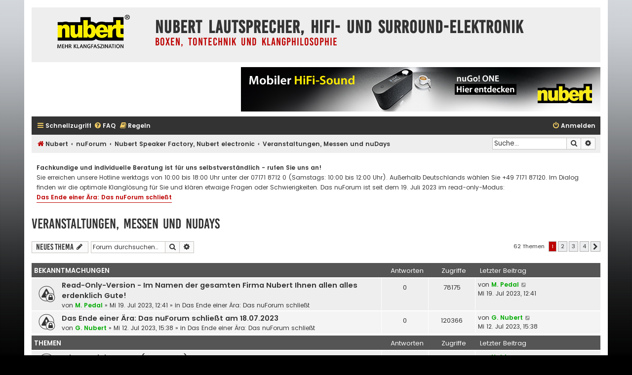

--- FILE ---
content_type: text/html; charset=UTF-8
request_url: https://www.nubert-forum.de/nuforum/viewforum.php?f=35&sid=1be22d267dde5faab2275af24adab285
body_size: 10710
content:
<!DOCTYPE html>
<html dir="ltr" lang="de">
<head>
<meta charset="utf-8" />
<meta http-equiv="X-UA-Compatible" content="IE=edge">
<meta name="viewport" content="width=device-width, initial-scale=1" />

<title>Veranstaltungen, Messen und nuDays - Nubert Lautsprecher, HiFi- und Surround-Elektronik</title>

								
	<link rel="canonical" href="https://www.nubert-forum.de/nuforum/viewforum.php?f=35">

<!--
	phpBB style name: Flat Style
	Based on style:   prosilver (this is the default phpBB3 style)
	Original author:  Tom Beddard ( http://www.subBlue.com/ )
	Modified by:      Ian Bradley ( http://phpbbstyles.oo.gd/ )
-->

<!-- START SOME PRELOADING/PRECONNECTING FOR PERFORMANCE -->
<link rel="preconnect" href="//piwik.nubert-forum.de">
<link rel="preload" href="//www.nubert-forum.de/nuforum/styles/flat-style/theme/normalize.css?v=1.1.1" as="style">
<link rel="preload" href="//www.nubert-forum.de/nuforum/styles/flat-style/theme/base.css?v=1.1.1" as="style">
<link rel="preload" href="//www.nubert-forum.de/nuforum/styles/flat-style/theme/utilities.css?v=1.1.1" as="style">
<!-- END SOME PRELOADING/PRECONNECTING FOR PERFORMANCE -->

<link href="./assets/css/font-awesome.min.css?assets_version=320" rel="stylesheet">
<link href="./styles/flat-style-gold/theme/stylesheet.css?assets_version=320" rel="stylesheet">
<link href="./styles/flat-style-gold/theme/de/stylesheet.css?assets_version=320" rel="stylesheet">




<!--[if lte IE 9]>
	<link href="./styles/flat-style-gold/theme/tweaks.css?assets_version=320" rel="stylesheet">
<![endif]-->

<style type="text/css">
    .mention {
        color: #BD0000;
    }
</style>
<link href="./ext/alfredoramos/simplespoiler/styles/all/theme/css/common.min.css?assets_version=320" rel="stylesheet" media="screen">
<link href="./ext/alfredoramos/simplespoiler/styles/prosilver/theme/css/style.min.css?assets_version=320" rel="stylesheet" media="screen">
<link href="./ext/alfredoramos/simplespoiler/styles/prosilver/theme/css/colors.min.css?assets_version=320" rel="stylesheet" media="screen">
<link href="./ext/crizzo/aboutus/styles/prosilver/theme/aboutus.css?assets_version=320" rel="stylesheet" media="screen">
<link href="./ext/paul999/mention/styles/all/theme/mention.css?assets_version=320" rel="stylesheet" media="screen">
<link href="./ext/phpbbgallery/core/styles/prosilver/theme/gallery.css?assets_version=320" rel="stylesheet" media="screen">
<link href="./ext/phpbbgallery/core/styles/all/theme/default.css?assets_version=320" rel="stylesheet" media="screen">
<link href="./ext/phpbb/ads/styles/all/theme/phpbbads.css?assets_version=320" rel="stylesheet" media="screen">
<link href="./ext/phpbb/boardannouncements/styles/all/theme/boardannouncements.css?assets_version=320" rel="stylesheet" media="screen">
<link href="./ext/vse/lightbox/styles/all/template/lightbox/css/lightbox.min.css?assets_version=320" rel="stylesheet" media="screen">




<!-- Matomo -->
<script type="text/javascript">
  var _paq = window._paq = window._paq || [];
  /* tracker methods like "setCustomDimension" should be called before "trackPageView" */
  _paq.push(["disableCookies"]);
  _paq.push(['trackPageView']);
  _paq.push(['enableLinkTracking']);
  (function() {
    var u="https://piwik.nubert-forum.de/";
    _paq.push(['setTrackerUrl', u+'matomo.php']);
    _paq.push(['setSiteId', '1']);
    var d=document, g=d.createElement('script'), s=d.getElementsByTagName('script')[0];
    g.type='text/javascript'; g.async=true; g.src=u+'matomo.js'; s.parentNode.insertBefore(g,s);
  })();
</script>
<noscript><p><img src="https://piwik.nubert-forum.de/matomo.php?idsite=1&amp;rec=1" style="border:0;" alt="" /></p></noscript>
<!-- End Matomo Code -->

</head>
<body id="phpbb" class="nojs notouch section-viewforum ltr ">


<div id="wrap" class="wrap">
	<a id="top" class="top-anchor" accesskey="t"></a>
	<div id="page-header">
		<div class="headerbar" role="banner">
					<div class="inner">

			<div id="site-description">
				<a id="logo" class="logo" href="https://www.nubert.de" title="Nubert"><span class="site_logo"></span></a>
				<div  class="site-description">
					<h1>Nubert Lautsprecher, HiFi- und Surround-Elektronik</h1>
					<p>Boxen, Tontechnik und Klangphilosophie</p>
					<p class="skiplink"><a href="#start_here">Zum Inhalt</a></p>
				</div>
			</div>

			</div>
					</div>
			<div class="phpbb-ads-center" style="margin: 10px 0;" data-phpbb-ads-id="21">
		<a href="https://www.nubert.de/nugo-one/a040893"><img src="https://www.nubert-forum.de/nuforum/images/phpbb_ads/3cc3fefee3880ee9c63237933ad5d2ca.jpg" /></a>
	</div>
		<div class="navbar navbar-top" role="navigation">
	<div class="inner">

	<ul id="nav-main" class="nav-main linklist" role="menubar">

		<li id="quick-links" class="quick-links dropdown-container responsive-menu" data-skip-responsive="true">
			<a href="#" class="dropdown-trigger">
				<i class="icon fa-bars fa-fw" aria-hidden="true"></i><span>Schnellzugriff</span>
			</a>
			<div class="dropdown">
				<div class="pointer"><div class="pointer-inner"></div></div>
				<ul class="dropdown-contents" role="menu">
					
											<li class="separator"></li>
																									<li>
								<a href="./search.php?search_id=unanswered&amp;sid=a4973ebef42a978c591347383430db4a" role="menuitem">
									<i class="icon fa-file fa-fw" aria-hidden="true"></i><span>Unbeantwortete Themen</span>
								</a>
							</li>
							<li>
								<a href="./search.php?search_id=active_topics&amp;sid=a4973ebef42a978c591347383430db4a" role="menuitem">
									<i class="icon fa-file fa-fw" aria-hidden="true"></i><span>Aktive Themen</span>
								</a>
							</li>
							<li class="separator"></li>
							<li>
								<a href="./search.php?sid=a4973ebef42a978c591347383430db4a" role="menuitem">
									<i class="icon fa-search fa-fw" aria-hidden="true"></i><span>Suche</span>
								</a>
							</li>
					
										
										<li class="separator"></li>

									</ul>
			</div>
		</li>

				<li data-skip-responsive="true">
			<a href="/nuforum/app.php/help/faq?sid=a4973ebef42a978c591347383430db4a" rel="help" title="Häufig gestellte Fragen" role="menuitem">
				<i class="icon fa-question-circle fa-fw" aria-hidden="true"></i><span>FAQ</span>
			</a>
		</li>
			<li data-last-responsive="true">
		<a href="/nuforum/app.php/rules?sid=a4973ebef42a978c591347383430db4a" rel="help" title="Regeln des Boards anzeigen" role="menuitem">
			<i class="icon fa-book fa-fw" aria-hidden="true"></i><span>Regeln</span>
		</a>
	</li>
				
			<li class="rightside"  data-skip-responsive="true">
			<a href="./ucp.php?mode=login&amp;redirect=viewforum.php%3Ff%3D35&amp;sid=a4973ebef42a978c591347383430db4a" title="Anmelden" accesskey="x" role="menuitem">
				<i class="icon fa-power-off fa-fw" aria-hidden="true"></i><span>Anmelden</span>
			</a>
		</li>
						</ul>
    </div>
</div>

<div class="navbar" role="navigation">
	<div class="inner">
	<ul id="nav-breadcrumbs" class="nav-breadcrumbs linklist navlinks" role="menubar">
						

			
		<li class="breadcrumbs" itemscope itemtype="https://schema.org/BreadcrumbList">

							<span class="crumb" itemtype="https://schema.org/ListItem" itemprop="itemListElement" itemscope><a itemprop="item" href="https://www.nubert.de" data-navbar-reference="home"><i class="icon fa-home fa-fw" aria-hidden="true"></i><span itemprop="name">Nubert</span></a><meta itemprop="position" content="1" /></span>
			
							<span class="crumb" itemtype="https://schema.org/ListItem" itemprop="itemListElement" itemscope><a itemprop="item" href="./index.php?sid=a4973ebef42a978c591347383430db4a" accesskey="h" data-navbar-reference="index"><span itemprop="name">nuForum</span></a><meta itemprop="position" content="2" /></span>

											
								<span class="crumb" itemtype="https://schema.org/ListItem" itemprop="itemListElement" itemscope data-forum-id="21"><a itemprop="item" href="./viewforum.php?f=21&amp;sid=a4973ebef42a978c591347383430db4a"><span itemprop="name">Nubert Speaker Factory, Nubert electronic</span></a><meta itemprop="position" content="3" /></span>
															
								<span class="crumb" itemtype="https://schema.org/ListItem" itemprop="itemListElement" itemscope data-forum-id="35"><a itemprop="item" href="./viewforum.php?f=35&amp;sid=a4973ebef42a978c591347383430db4a"><span itemprop="name">Veranstaltungen, Messen und nuDays</span></a><meta itemprop="position" content="4" /></span>
							
					</li>
		
				
					<li id="search-box" class="rightside search-box responsive-hide" role="search">
				<form action="./search.php?sid=a4973ebef42a978c591347383430db4a" method="get" id="search">
				<fieldset>
					<input name="keywords" id="keywords" type="search" maxlength="128" title="Suche nach Wörtern" class="inputbox search tiny" size="20" value="" placeholder="Suche…" />
					<button class="button button-search" type="submit" title="Suche">
						<i class="icon fa-search fa-fw" aria-hidden="true"></i><span class="sr-only">Suche</span>
					</button>
					<a href="./search.php?sid=a4973ebef42a978c591347383430db4a" class="button button-search-end" title="Erweiterte Suche">
						<i class="icon fa-cog fa-fw" aria-hidden="true"></i><span class="sr-only">Erweiterte Suche</span>
					</a>
					<input type="hidden" name="sid" value="a4973ebef42a978c591347383430db4a" />

				</fieldset>
				</form>
			</li>

			<li class="rightside responsive-search">
				<a href="./search.php?sid=a4973ebef42a978c591347383430db4a" title="Zeigt die erweiterten Suchoptionen an" role="menuitem">
					<i class="icon fa-search fa-fw" aria-hidden="true"></i><span class="sr-only">Suche</span>
				</a>
			</li>
							</ul>

	</div>
</div>
	</div>

	
	<a id="start_here" class="anchor"></a>
	<div id="page-body" class="page-body" role="main">
		
			<script>
		var u_phpbb_ads_click = '\/nuforum\/app.php\/adsclick\/0';
	</script>
				<div id="phpbb_announcement_1" class="phpbb_announcement" style="background-color:#ffffff">
				<div><strong class="text-strong">Fachkundige und individuelle Beratung ist für uns selbstverständlich - rufen Sie uns an!</strong><br>
Sie erreichen unsere Hotline werktags von 10:00 bis 18:00 Uhr unter der 07171 8712 0 (Samstags: 10:00 bis 12:00 Uhr). Außerhalb Deutschlands wählen Sie +49 7171 87120. Im Dialog finden wir die optimale Klanglösung für Sie und klären etwaige Fragen oder Schwierigkeiten. Das nuForum ist seit dem 19. Juli 2023 im read-only-Modus: <strong class="text-strong"><a href="https://www.nubert-forum.de/nuforum/viewforum.php?f=59" class="postlink">Das Ende einer Ära: Das nuForum schließt</a></strong></div>
	</div>
<h2 class="forum-title"><a href="./viewforum.php?f=35&amp;sid=a4973ebef42a978c591347383430db4a">Veranstaltungen, Messen und nuDays</a></h2>
<div>
	<!-- NOTE: remove the style="display: none" when you want to have the forum description on the forum body -->
	<div style="display: none !important;">Wichtige Termine rund um die Firma Nubert und ihre Kunden<br /></div>	</div>



	<div class="action-bar bar-top">

				
		<a href="./posting.php?mode=post&amp;f=35&amp;sid=a4973ebef42a978c591347383430db4a" class="button" title="Neues Thema erstellen">
							<span>Neues Thema</span> <i class="icon fa-pencil fa-fw" aria-hidden="true"></i>
					</a>
				
			<div class="search-box" role="search">
			<form method="get" id="forum-search" action="./search.php?sid=a4973ebef42a978c591347383430db4a">
			<fieldset>
				<input class="inputbox search tiny" type="search" name="keywords" id="search_keywords" size="20" placeholder="Forum durchsuchen…" />
				<button class="button button-search" type="submit" title="Suche">
					<i class="icon fa-search fa-fw" aria-hidden="true"></i><span class="sr-only">Suche</span>
				</button>
				<a href="./search.php?fid%5B%5D=35&amp;sid=a4973ebef42a978c591347383430db4a" class="button button-search-end" title="Erweiterte Suche">
					<i class="icon fa-cog fa-fw" aria-hidden="true"></i><span class="sr-only">Erweiterte Suche</span>
				</a>
				<input type="hidden" name="fid[0]" value="35" />
<input type="hidden" name="sid" value="a4973ebef42a978c591347383430db4a" />

			</fieldset>
			</form>
		</div>
	
	<div class="pagination">
				62 Themen
					<ul>
		<li class="active"><span>1</span></li>
				<li><a class="button" href="./viewforum.php?f=35&amp;sid=a4973ebef42a978c591347383430db4a&amp;start=20" role="button">2</a></li>
				<li><a class="button" href="./viewforum.php?f=35&amp;sid=a4973ebef42a978c591347383430db4a&amp;start=40" role="button">3</a></li>
				<li><a class="button" href="./viewforum.php?f=35&amp;sid=a4973ebef42a978c591347383430db4a&amp;start=60" role="button">4</a></li>
				<li class="arrow next"><a class="button button-icon-only" href="./viewforum.php?f=35&amp;sid=a4973ebef42a978c591347383430db4a&amp;start=20" rel="next" role="button"><i class="icon fa-chevron-right fa-fw" aria-hidden="true"></i><span class="sr-only">Nächste</span></a></li>
	</ul>
			</div>

	</div>




	
			<div class="forumbg announcement">
		<div class="inner">
		<ul class="topiclist">
			<li class="header">
				<dl class="row-item">
					<dt><div class="list-inner">Bekanntmachungen</div></dt>
					<dd class="posts">Antworten</dd>
					<dd class="views">Zugriffe</dd>
					<dd class="lastpost"><span>Letzter Beitrag</span></dd>
				</dl>
			</li>
		</ul>
		<ul class="topiclist topics">
	
				<li class="row bg1 global-announce">
						<dl class="row-item global_read_locked">
				<dt title="Dieses Thema ist gesperrt. Du kannst keine Beiträge editieren oder weitere Antworten erstellen.">
										<div class="list-inner">
																		<a href="./viewtopic.php?t=48807&amp;sid=a4973ebef42a978c591347383430db4a" class="topictitle">Read-Only-Version - Im Namen der gesamten Firma Nubert Ihnen allen alles erdenklich Gute!</a>																								<br />
						
												<div class="responsive-show" style="display: none;">
							Letzter Beitrag von <a href="./memberlist.php?mode=viewprofile&amp;u=14181&amp;sid=a4973ebef42a978c591347383430db4a" style="color: #00AA00;" class="username-coloured">M. Pedal</a> &laquo; <a href="./viewtopic.php?p=1161533&amp;sid=a4973ebef42a978c591347383430db4a#p1161533" title="Gehe zum letzten Beitrag"><time datetime="2023-07-19T10:41:13+00:00">Mi 19. Jul 2023, 12:41</time></a>
							<br />Verfasst in <a href="./viewforum.php?f=59&amp;sid=a4973ebef42a978c591347383430db4a">Das Ende einer Ära: Das nuForum schließt</a>						</div>
												
						<div class="topic-poster responsive-hide left-box">
																												von <a href="./memberlist.php?mode=viewprofile&amp;u=14181&amp;sid=a4973ebef42a978c591347383430db4a" style="color: #00AA00;" class="username-coloured">M. Pedal</a> &raquo; <time datetime="2023-07-19T10:41:13+00:00">Mi 19. Jul 2023, 12:41</time>
														 &raquo; in <a href="./viewforum.php?f=59&amp;sid=a4973ebef42a978c591347383430db4a">Das Ende einer Ära: Das nuForum schließt</a>						</div>

						
						    					</div>
				</dt>
				<dd class="posts">0 <dfn>Antworten</dfn></dd>
				<dd class="views">78175 <dfn>Zugriffe</dfn></dd>
				<dd class="lastpost">
					<span><dfn>Letzter Beitrag </dfn>von <a href="./memberlist.php?mode=viewprofile&amp;u=14181&amp;sid=a4973ebef42a978c591347383430db4a" style="color: #00AA00;" class="username-coloured">M. Pedal</a>													<a href="./viewtopic.php?p=1161533&amp;sid=a4973ebef42a978c591347383430db4a#p1161533" title="Gehe zum letzten Beitrag">
								<i class="icon fa-external-link-square fa-fw icon-lightgray icon-md" aria-hidden="true"></i><span class="sr-only"></span>
							</a>
												<br /><time datetime="2023-07-19T10:41:13+00:00">Mi 19. Jul 2023, 12:41</time>
					</span>
				</dd>
			</dl>
					</li>
		
	

	
	
				<li class="row bg2 global-announce">
						<dl class="row-item global_read_locked">
				<dt title="Dieses Thema ist gesperrt. Du kannst keine Beiträge editieren oder weitere Antworten erstellen.">
										<div class="list-inner">
																		<a href="./viewtopic.php?t=48793&amp;sid=a4973ebef42a978c591347383430db4a" class="topictitle">Das Ende einer Ära: Das nuForum schließt am 18.07.2023</a>																								<br />
						
												<div class="responsive-show" style="display: none;">
							Letzter Beitrag von <a href="./memberlist.php?mode=viewprofile&amp;u=5&amp;sid=a4973ebef42a978c591347383430db4a" style="color: #00AA00;" class="username-coloured">G. Nubert</a> &laquo; <a href="./viewtopic.php?p=1160322&amp;sid=a4973ebef42a978c591347383430db4a#p1160322" title="Gehe zum letzten Beitrag"><time datetime="2023-07-12T13:38:17+00:00">Mi 12. Jul 2023, 15:38</time></a>
							<br />Verfasst in <a href="./viewforum.php?f=59&amp;sid=a4973ebef42a978c591347383430db4a">Das Ende einer Ära: Das nuForum schließt</a>						</div>
												
						<div class="topic-poster responsive-hide left-box">
																												von <a href="./memberlist.php?mode=viewprofile&amp;u=5&amp;sid=a4973ebef42a978c591347383430db4a" style="color: #00AA00;" class="username-coloured">G. Nubert</a> &raquo; <time datetime="2023-07-12T13:38:17+00:00">Mi 12. Jul 2023, 15:38</time>
														 &raquo; in <a href="./viewforum.php?f=59&amp;sid=a4973ebef42a978c591347383430db4a">Das Ende einer Ära: Das nuForum schließt</a>						</div>

						
						    					</div>
				</dt>
				<dd class="posts">0 <dfn>Antworten</dfn></dd>
				<dd class="views">120366 <dfn>Zugriffe</dfn></dd>
				<dd class="lastpost">
					<span><dfn>Letzter Beitrag </dfn>von <a href="./memberlist.php?mode=viewprofile&amp;u=5&amp;sid=a4973ebef42a978c591347383430db4a" style="color: #00AA00;" class="username-coloured">G. Nubert</a>													<a href="./viewtopic.php?p=1160322&amp;sid=a4973ebef42a978c591347383430db4a#p1160322" title="Gehe zum letzten Beitrag">
								<i class="icon fa-external-link-square fa-fw icon-lightgray icon-md" aria-hidden="true"></i><span class="sr-only"></span>
							</a>
												<br /><time datetime="2023-07-12T13:38:17+00:00">Mi 12. Jul 2023, 15:38</time>
					</span>
				</dd>
			</dl>
					</li>
		
	

			</ul>
		</div>
	</div>
	
			<div class="forumbg">
		<div class="inner">
		<ul class="topiclist">
			<li class="header">
				<dl class="row-item">
					<dt><div class="list-inner">Themen</div></dt>
					<dd class="posts">Antworten</dd>
					<dd class="views">Zugriffe</dd>
					<dd class="lastpost"><span>Letzter Beitrag</span></dd>
				</dl>
			</li>
		</ul>
		<ul class="topiclist topics">
	
				<li class="row bg1 sticky">
						<dl class="row-item sticky_read_locked">
				<dt title="Dieses Thema ist gesperrt. Du kannst keine Beiträge editieren oder weitere Antworten erstellen.">
										<div class="list-inner">
																		<a href="./viewtopic.php?t=42376&amp;sid=a4973ebef42a978c591347383430db4a" class="topictitle">Private Mini-nuDays (my nuDay)</a>																								<br />
						
												<div class="responsive-show" style="display: none;">
							Letzter Beitrag von <a href="./memberlist.php?mode=viewprofile&amp;u=5837&amp;sid=a4973ebef42a978c591347383430db4a" style="color: #00AA00;" class="username-coloured">Nubi</a> &laquo; <a href="./viewtopic.php?p=956646&amp;sid=a4973ebef42a978c591347383430db4a#p956646" title="Gehe zum letzten Beitrag"><time datetime="2017-09-11T13:31:00+00:00">Mo 11. Sep 2017, 15:31</time></a>
													</div>
												
						<div class="topic-poster responsive-hide left-box">
																												von <a href="./memberlist.php?mode=viewprofile&amp;u=5837&amp;sid=a4973ebef42a978c591347383430db4a" style="color: #00AA00;" class="username-coloured">Nubi</a> &raquo; <time datetime="2017-09-11T13:31:00+00:00">Mo 11. Sep 2017, 15:31</time>
																				</div>

						
						    					</div>
				</dt>
				<dd class="posts">0 <dfn>Antworten</dfn></dd>
				<dd class="views">12300 <dfn>Zugriffe</dfn></dd>
				<dd class="lastpost">
					<span><dfn>Letzter Beitrag </dfn>von <a href="./memberlist.php?mode=viewprofile&amp;u=5837&amp;sid=a4973ebef42a978c591347383430db4a" style="color: #00AA00;" class="username-coloured">Nubi</a>													<a href="./viewtopic.php?p=956646&amp;sid=a4973ebef42a978c591347383430db4a#p956646" title="Gehe zum letzten Beitrag">
								<i class="icon fa-external-link-square fa-fw icon-lightgray icon-md" aria-hidden="true"></i><span class="sr-only"></span>
							</a>
												<br /><time datetime="2017-09-11T13:31:00+00:00">Mo 11. Sep 2017, 15:31</time>
					</span>
				</dd>
			</dl>
					</li>
		
	

	
	
				<li class="row bg2">
						<dl class="row-item topic_read_hot">
				<dt title="Keine ungelesenen Beiträge">
										<div class="list-inner">
																		<a href="./viewtopic.php?t=48707&amp;sid=a4973ebef42a978c591347383430db4a" class="topictitle">my nuDay in Hessen</a>																								<br />
						
												<div class="responsive-show" style="display: none;">
							Letzter Beitrag von <a href="./memberlist.php?mode=viewprofile&amp;u=26379&amp;sid=a4973ebef42a978c591347383430db4a" class="username">engineer</a> &laquo; <a href="./viewtopic.php?p=1161017&amp;sid=a4973ebef42a978c591347383430db4a#p1161017" title="Gehe zum letzten Beitrag"><time datetime="2023-07-15T19:05:25+00:00">Sa 15. Jul 2023, 21:05</time></a>
													</div>
													<span class="responsive-show left-box" style="display: none;">Antworten: <strong>360</strong></span>
													
						<div class="topic-poster responsive-hide left-box">
														<i class="icon fa-paperclip fa-fw" aria-hidden="true"></i>														von <a href="./memberlist.php?mode=viewprofile&amp;u=11816&amp;sid=a4973ebef42a978c591347383430db4a" class="username">aaof</a> &raquo; <time datetime="2023-05-25T19:52:06+00:00">Do 25. Mai 2023, 21:52</time>
																				</div>

												<div class="pagination">
							<span><i class="icon fa-clone fa-fw" aria-hidden="true"></i></span>
							<ul>
															<li><a class="button" href="./viewtopic.php?t=48707&amp;sid=a4973ebef42a978c591347383430db4a">1</a></li>
																							<li class="ellipsis"><span>…</span></li>
																							<li><a class="button" href="./viewtopic.php?t=48707&amp;sid=a4973ebef42a978c591347383430db4a&amp;start=320">33</a></li>
																							<li><a class="button" href="./viewtopic.php?t=48707&amp;sid=a4973ebef42a978c591347383430db4a&amp;start=330">34</a></li>
																							<li><a class="button" href="./viewtopic.php?t=48707&amp;sid=a4973ebef42a978c591347383430db4a&amp;start=340">35</a></li>
																							<li><a class="button" href="./viewtopic.php?t=48707&amp;sid=a4973ebef42a978c591347383430db4a&amp;start=350">36</a></li>
																							<li><a class="button" href="./viewtopic.php?t=48707&amp;sid=a4973ebef42a978c591347383430db4a&amp;start=360">37</a></li>
																																													</ul>
						</div>
						
						    					</div>
				</dt>
				<dd class="posts">360 <dfn>Antworten</dfn></dd>
				<dd class="views">70196 <dfn>Zugriffe</dfn></dd>
				<dd class="lastpost">
					<span><dfn>Letzter Beitrag </dfn>von <a href="./memberlist.php?mode=viewprofile&amp;u=26379&amp;sid=a4973ebef42a978c591347383430db4a" class="username">engineer</a>													<a href="./viewtopic.php?p=1161017&amp;sid=a4973ebef42a978c591347383430db4a#p1161017" title="Gehe zum letzten Beitrag">
								<i class="icon fa-external-link-square fa-fw icon-lightgray icon-md" aria-hidden="true"></i><span class="sr-only"></span>
							</a>
												<br /><time datetime="2023-07-15T19:05:25+00:00">Sa 15. Jul 2023, 21:05</time>
					</span>
				</dd>
			</dl>
					</li>
		
	

	
	
				<li class="row bg1">
						<dl class="row-item topic_read">
				<dt title="Keine ungelesenen Beiträge">
										<div class="list-inner">
																		<a href="./viewtopic.php?t=48772&amp;sid=a4973ebef42a978c591347383430db4a" class="topictitle">Nubert goes Summer Breeze Open Air 2023&#129304;</a>																								<br />
						
												<div class="responsive-show" style="display: none;">
							Letzter Beitrag von <a href="./memberlist.php?mode=viewprofile&amp;u=15277&amp;sid=a4973ebef42a978c591347383430db4a" class="username">chrissi1305</a> &laquo; <a href="./viewtopic.php?p=1159514&amp;sid=a4973ebef42a978c591347383430db4a#p1159514" title="Gehe zum letzten Beitrag"><time datetime="2023-07-04T09:00:15+00:00">Di 4. Jul 2023, 11:00</time></a>
													</div>
													<span class="responsive-show left-box" style="display: none;">Antworten: <strong>17</strong></span>
													
						<div class="topic-poster responsive-hide left-box">
														<i class="icon fa-paperclip fa-fw" aria-hidden="true"></i>														von <a href="./memberlist.php?mode=viewprofile&amp;u=37228&amp;sid=a4973ebef42a978c591347383430db4a" style="color: #00AA00;" class="username-coloured">A. Schaeffer</a> &raquo; <time datetime="2023-07-03T07:30:50+00:00">Mo 3. Jul 2023, 09:30</time>
																				</div>

												<div class="pagination">
							<span><i class="icon fa-clone fa-fw" aria-hidden="true"></i></span>
							<ul>
															<li><a class="button" href="./viewtopic.php?t=48772&amp;sid=a4973ebef42a978c591347383430db4a">1</a></li>
																							<li><a class="button" href="./viewtopic.php?t=48772&amp;sid=a4973ebef42a978c591347383430db4a&amp;start=10">2</a></li>
																																													</ul>
						</div>
						
						    					</div>
				</dt>
				<dd class="posts">17 <dfn>Antworten</dfn></dd>
				<dd class="views">10088 <dfn>Zugriffe</dfn></dd>
				<dd class="lastpost">
					<span><dfn>Letzter Beitrag </dfn>von <a href="./memberlist.php?mode=viewprofile&amp;u=15277&amp;sid=a4973ebef42a978c591347383430db4a" class="username">chrissi1305</a>													<a href="./viewtopic.php?p=1159514&amp;sid=a4973ebef42a978c591347383430db4a#p1159514" title="Gehe zum letzten Beitrag">
								<i class="icon fa-external-link-square fa-fw icon-lightgray icon-md" aria-hidden="true"></i><span class="sr-only"></span>
							</a>
												<br /><time datetime="2023-07-04T09:00:15+00:00">Di 4. Jul 2023, 11:00</time>
					</span>
				</dd>
			</dl>
					</li>
		
	

	
	
				<li class="row bg2">
						<dl class="row-item topic_read_hot">
				<dt title="Keine ungelesenen Beiträge">
										<div class="list-inner">
																		<a href="./viewtopic.php?t=48421&amp;sid=a4973ebef42a978c591347383430db4a" class="topictitle">High End München 2023</a>																								<br />
						
												<div class="responsive-show" style="display: none;">
							Letzter Beitrag von <a href="./memberlist.php?mode=viewprofile&amp;u=37336&amp;sid=a4973ebef42a978c591347383430db4a" class="username">0rbit</a> &laquo; <a href="./viewtopic.php?p=1158594&amp;sid=a4973ebef42a978c591347383430db4a#p1158594" title="Gehe zum letzten Beitrag"><time datetime="2023-06-24T19:40:37+00:00">Sa 24. Jun 2023, 21:40</time></a>
													</div>
													<span class="responsive-show left-box" style="display: none;">Antworten: <strong>215</strong></span>
													
						<div class="topic-poster responsive-hide left-box">
														<i class="icon fa-paperclip fa-fw" aria-hidden="true"></i>														von <a href="./memberlist.php?mode=viewprofile&amp;u=37228&amp;sid=a4973ebef42a978c591347383430db4a" style="color: #00AA00;" class="username-coloured">A. Schaeffer</a> &raquo; <time datetime="2023-01-25T10:24:49+00:00">Mi 25. Jan 2023, 11:24</time>
																				</div>

												<div class="pagination">
							<span><i class="icon fa-clone fa-fw" aria-hidden="true"></i></span>
							<ul>
															<li><a class="button" href="./viewtopic.php?t=48421&amp;sid=a4973ebef42a978c591347383430db4a">1</a></li>
																							<li class="ellipsis"><span>…</span></li>
																							<li><a class="button" href="./viewtopic.php?t=48421&amp;sid=a4973ebef42a978c591347383430db4a&amp;start=170">18</a></li>
																							<li><a class="button" href="./viewtopic.php?t=48421&amp;sid=a4973ebef42a978c591347383430db4a&amp;start=180">19</a></li>
																							<li><a class="button" href="./viewtopic.php?t=48421&amp;sid=a4973ebef42a978c591347383430db4a&amp;start=190">20</a></li>
																							<li><a class="button" href="./viewtopic.php?t=48421&amp;sid=a4973ebef42a978c591347383430db4a&amp;start=200">21</a></li>
																							<li><a class="button" href="./viewtopic.php?t=48421&amp;sid=a4973ebef42a978c591347383430db4a&amp;start=210">22</a></li>
																																													</ul>
						</div>
						
						    					</div>
				</dt>
				<dd class="posts">215 <dfn>Antworten</dfn></dd>
				<dd class="views">49978 <dfn>Zugriffe</dfn></dd>
				<dd class="lastpost">
					<span><dfn>Letzter Beitrag </dfn>von <a href="./memberlist.php?mode=viewprofile&amp;u=37336&amp;sid=a4973ebef42a978c591347383430db4a" class="username">0rbit</a>													<a href="./viewtopic.php?p=1158594&amp;sid=a4973ebef42a978c591347383430db4a#p1158594" title="Gehe zum letzten Beitrag">
								<i class="icon fa-external-link-square fa-fw icon-lightgray icon-md" aria-hidden="true"></i><span class="sr-only"></span>
							</a>
												<br /><time datetime="2023-06-24T19:40:37+00:00">Sa 24. Jun 2023, 21:40</time>
					</span>
				</dd>
			</dl>
					</li>
		
	

	
	
				<li class="row bg1">
						<dl class="row-item topic_read">
				<dt title="Keine ungelesenen Beiträge">
										<div class="list-inner">
																		<a href="./viewtopic.php?t=48523&amp;sid=a4973ebef42a978c591347383430db4a" class="topictitle">IFA 2023 Nubert dabei?</a>																								<br />
						
												<div class="responsive-show" style="display: none;">
							Letzter Beitrag von <a href="./memberlist.php?mode=viewprofile&amp;u=14497&amp;sid=a4973ebef42a978c591347383430db4a" class="username">MiMatthies</a> &laquo; <a href="./viewtopic.php?p=1157264&amp;sid=a4973ebef42a978c591347383430db4a#p1157264" title="Gehe zum letzten Beitrag"><time datetime="2023-06-09T22:38:02+00:00">Sa 10. Jun 2023, 00:38</time></a>
													</div>
													<span class="responsive-show left-box" style="display: none;">Antworten: <strong>19</strong></span>
													
						<div class="topic-poster responsive-hide left-box">
																												von <a href="./memberlist.php?mode=viewprofile&amp;u=19356&amp;sid=a4973ebef42a978c591347383430db4a" class="username">Nu381</a> &raquo; <time datetime="2023-02-28T07:39:12+00:00">Di 28. Feb 2023, 08:39</time>
																				</div>

												<div class="pagination">
							<span><i class="icon fa-clone fa-fw" aria-hidden="true"></i></span>
							<ul>
															<li><a class="button" href="./viewtopic.php?t=48523&amp;sid=a4973ebef42a978c591347383430db4a">1</a></li>
																							<li><a class="button" href="./viewtopic.php?t=48523&amp;sid=a4973ebef42a978c591347383430db4a&amp;start=10">2</a></li>
																																													</ul>
						</div>
						
						    					</div>
				</dt>
				<dd class="posts">19 <dfn>Antworten</dfn></dd>
				<dd class="views">10757 <dfn>Zugriffe</dfn></dd>
				<dd class="lastpost">
					<span><dfn>Letzter Beitrag </dfn>von <a href="./memberlist.php?mode=viewprofile&amp;u=14497&amp;sid=a4973ebef42a978c591347383430db4a" class="username">MiMatthies</a>													<a href="./viewtopic.php?p=1157264&amp;sid=a4973ebef42a978c591347383430db4a#p1157264" title="Gehe zum letzten Beitrag">
								<i class="icon fa-external-link-square fa-fw icon-lightgray icon-md" aria-hidden="true"></i><span class="sr-only"></span>
							</a>
												<br /><time datetime="2023-06-09T22:38:02+00:00">Sa 10. Jun 2023, 00:38</time>
					</span>
				</dd>
			</dl>
					</li>
		
	

	
	
				<li class="row bg2">
						<dl class="row-item topic_read">
				<dt title="Keine ungelesenen Beiträge">
										<div class="list-inner">
																		<a href="./viewtopic.php?t=48697&amp;sid=a4973ebef42a978c591347383430db4a" class="topictitle">Finest Audio Show 2023 - Besucht uns in Wien</a>																								<br />
						
												<div class="responsive-show" style="display: none;">
							Letzter Beitrag von <a href="./memberlist.php?mode=viewprofile&amp;u=36892&amp;sid=a4973ebef42a978c591347383430db4a" class="username">mdajp</a> &laquo; <a href="./viewtopic.php?p=1157148&amp;sid=a4973ebef42a978c591347383430db4a#p1157148" title="Gehe zum letzten Beitrag"><time datetime="2023-06-08T12:36:50+00:00">Do 8. Jun 2023, 14:36</time></a>
													</div>
													<span class="responsive-show left-box" style="display: none;">Antworten: <strong>1</strong></span>
													
						<div class="topic-poster responsive-hide left-box">
																												von <a href="./memberlist.php?mode=viewprofile&amp;u=37228&amp;sid=a4973ebef42a978c591347383430db4a" style="color: #00AA00;" class="username-coloured">A. Schaeffer</a> &raquo; <time datetime="2023-05-22T09:53:10+00:00">Mo 22. Mai 2023, 11:53</time>
																				</div>

						
						    					</div>
				</dt>
				<dd class="posts">1 <dfn>Antworten</dfn></dd>
				<dd class="views">3893 <dfn>Zugriffe</dfn></dd>
				<dd class="lastpost">
					<span><dfn>Letzter Beitrag </dfn>von <a href="./memberlist.php?mode=viewprofile&amp;u=36892&amp;sid=a4973ebef42a978c591347383430db4a" class="username">mdajp</a>													<a href="./viewtopic.php?p=1157148&amp;sid=a4973ebef42a978c591347383430db4a#p1157148" title="Gehe zum letzten Beitrag">
								<i class="icon fa-external-link-square fa-fw icon-lightgray icon-md" aria-hidden="true"></i><span class="sr-only"></span>
							</a>
												<br /><time datetime="2023-06-08T12:36:50+00:00">Do 8. Jun 2023, 14:36</time>
					</span>
				</dd>
			</dl>
					</li>
		
	

	
	
				<li class="row bg1">
						<dl class="row-item topic_read">
				<dt title="Keine ungelesenen Beiträge">
										<div class="list-inner">
																		<a href="./viewtopic.php?t=48700&amp;sid=a4973ebef42a978c591347383430db4a" class="topictitle">Süddeutsche Hifi-Tage 2023 in Karlsruhe</a>																								<br />
						
												<div class="responsive-show" style="display: none;">
							Letzter Beitrag von <a href="./memberlist.php?mode=viewprofile&amp;u=37228&amp;sid=a4973ebef42a978c591347383430db4a" style="color: #00AA00;" class="username-coloured">A. Schaeffer</a> &laquo; <a href="./viewtopic.php?p=1155648&amp;sid=a4973ebef42a978c591347383430db4a#p1155648" title="Gehe zum letzten Beitrag"><time datetime="2023-05-22T14:24:00+00:00">Mo 22. Mai 2023, 16:24</time></a>
													</div>
													<span class="responsive-show left-box" style="display: none;">Antworten: <strong>1</strong></span>
													
						<div class="topic-poster responsive-hide left-box">
																												von <a href="./memberlist.php?mode=viewprofile&amp;u=21453&amp;sid=a4973ebef42a978c591347383430db4a" class="username">Kornel</a> &raquo; <time datetime="2023-05-22T13:29:53+00:00">Mo 22. Mai 2023, 15:29</time>
																				</div>

						
						    					</div>
				</dt>
				<dd class="posts">1 <dfn>Antworten</dfn></dd>
				<dd class="views">3860 <dfn>Zugriffe</dfn></dd>
				<dd class="lastpost">
					<span><dfn>Letzter Beitrag </dfn>von <a href="./memberlist.php?mode=viewprofile&amp;u=37228&amp;sid=a4973ebef42a978c591347383430db4a" style="color: #00AA00;" class="username-coloured">A. Schaeffer</a>													<a href="./viewtopic.php?p=1155648&amp;sid=a4973ebef42a978c591347383430db4a#p1155648" title="Gehe zum letzten Beitrag">
								<i class="icon fa-external-link-square fa-fw icon-lightgray icon-md" aria-hidden="true"></i><span class="sr-only"></span>
							</a>
												<br /><time datetime="2023-05-22T14:24:00+00:00">Mo 22. Mai 2023, 16:24</time>
					</span>
				</dd>
			</dl>
					</li>
		
	

	
	
				<li class="row bg2">
						<dl class="row-item topic_read_hot">
				<dt title="Keine ungelesenen Beiträge">
										<div class="list-inner">
																		<a href="./viewtopic.php?t=48603&amp;sid=a4973ebef42a978c591347383430db4a" class="topictitle">nuDay on Tour: Nubert lädt zum Fachbesuchertag auf die High End ein</a>																								<br />
						
												<div class="responsive-show" style="display: none;">
							Letzter Beitrag von <a href="./memberlist.php?mode=viewprofile&amp;u=37336&amp;sid=a4973ebef42a978c591347383430db4a" class="username">0rbit</a> &laquo; <a href="./viewtopic.php?p=1155640&amp;sid=a4973ebef42a978c591347383430db4a#p1155640" title="Gehe zum letzten Beitrag"><time datetime="2023-05-22T12:39:50+00:00">Mo 22. Mai 2023, 14:39</time></a>
													</div>
													<span class="responsive-show left-box" style="display: none;">Antworten: <strong>155</strong></span>
													
						<div class="topic-poster responsive-hide left-box">
														<i class="icon fa-paperclip fa-fw" aria-hidden="true"></i>														von <a href="./memberlist.php?mode=viewprofile&amp;u=37228&amp;sid=a4973ebef42a978c591347383430db4a" style="color: #00AA00;" class="username-coloured">A. Schaeffer</a> &raquo; <time datetime="2023-04-05T14:43:16+00:00">Mi 5. Apr 2023, 16:43</time>
																				</div>

												<div class="pagination">
							<span><i class="icon fa-clone fa-fw" aria-hidden="true"></i></span>
							<ul>
															<li><a class="button" href="./viewtopic.php?t=48603&amp;sid=a4973ebef42a978c591347383430db4a">1</a></li>
																							<li class="ellipsis"><span>…</span></li>
																							<li><a class="button" href="./viewtopic.php?t=48603&amp;sid=a4973ebef42a978c591347383430db4a&amp;start=110">12</a></li>
																							<li><a class="button" href="./viewtopic.php?t=48603&amp;sid=a4973ebef42a978c591347383430db4a&amp;start=120">13</a></li>
																							<li><a class="button" href="./viewtopic.php?t=48603&amp;sid=a4973ebef42a978c591347383430db4a&amp;start=130">14</a></li>
																							<li><a class="button" href="./viewtopic.php?t=48603&amp;sid=a4973ebef42a978c591347383430db4a&amp;start=140">15</a></li>
																							<li><a class="button" href="./viewtopic.php?t=48603&amp;sid=a4973ebef42a978c591347383430db4a&amp;start=150">16</a></li>
																																													</ul>
						</div>
						
						    					</div>
				</dt>
				<dd class="posts">155 <dfn>Antworten</dfn></dd>
				<dd class="views">42058 <dfn>Zugriffe</dfn></dd>
				<dd class="lastpost">
					<span><dfn>Letzter Beitrag </dfn>von <a href="./memberlist.php?mode=viewprofile&amp;u=37336&amp;sid=a4973ebef42a978c591347383430db4a" class="username">0rbit</a>													<a href="./viewtopic.php?p=1155640&amp;sid=a4973ebef42a978c591347383430db4a#p1155640" title="Gehe zum letzten Beitrag">
								<i class="icon fa-external-link-square fa-fw icon-lightgray icon-md" aria-hidden="true"></i><span class="sr-only"></span>
							</a>
												<br /><time datetime="2023-05-22T12:39:50+00:00">Mo 22. Mai 2023, 14:39</time>
					</span>
				</dd>
			</dl>
					</li>
		
	

	
	
				<li class="row bg1">
						<dl class="row-item topic_read">
				<dt title="Keine ungelesenen Beiträge">
										<div class="list-inner">
																		<a href="./viewtopic.php?t=48696&amp;sid=a4973ebef42a978c591347383430db4a" class="topictitle">Mitteldeutsche HiFi-Tage Leipzig 2023</a>																								<br />
						
												<div class="responsive-show" style="display: none;">
							Letzter Beitrag von <a href="./memberlist.php?mode=viewprofile&amp;u=10341&amp;sid=a4973ebef42a978c591347383430db4a" class="username">Weyoun</a> &laquo; <a href="./viewtopic.php?p=1155627&amp;sid=a4973ebef42a978c591347383430db4a#p1155627" title="Gehe zum letzten Beitrag"><time datetime="2023-05-22T11:00:33+00:00">Mo 22. Mai 2023, 13:00</time></a>
													</div>
													<span class="responsive-show left-box" style="display: none;">Antworten: <strong>1</strong></span>
													
						<div class="topic-poster responsive-hide left-box">
																												von <a href="./memberlist.php?mode=viewprofile&amp;u=37228&amp;sid=a4973ebef42a978c591347383430db4a" style="color: #00AA00;" class="username-coloured">A. Schaeffer</a> &raquo; <time datetime="2023-05-22T09:44:18+00:00">Mo 22. Mai 2023, 11:44</time>
																				</div>

						
						    					</div>
				</dt>
				<dd class="posts">1 <dfn>Antworten</dfn></dd>
				<dd class="views">3913 <dfn>Zugriffe</dfn></dd>
				<dd class="lastpost">
					<span><dfn>Letzter Beitrag </dfn>von <a href="./memberlist.php?mode=viewprofile&amp;u=10341&amp;sid=a4973ebef42a978c591347383430db4a" class="username">Weyoun</a>													<a href="./viewtopic.php?p=1155627&amp;sid=a4973ebef42a978c591347383430db4a#p1155627" title="Gehe zum letzten Beitrag">
								<i class="icon fa-external-link-square fa-fw icon-lightgray icon-md" aria-hidden="true"></i><span class="sr-only"></span>
							</a>
												<br /><time datetime="2023-05-22T11:00:33+00:00">Mo 22. Mai 2023, 13:00</time>
					</span>
				</dd>
			</dl>
					</li>
		
	

	
	
				<li class="row bg2">
						<dl class="row-item topic_read_hot">
				<dt title="Keine ungelesenen Beiträge">
										<div class="list-inner">
																		<a href="./viewtopic.php?t=48422&amp;sid=a4973ebef42a978c591347383430db4a" class="topictitle">Fahrt mit Nubert zum Lite-Magazin!</a>																								<br />
						
												<div class="responsive-show" style="display: none;">
							Letzter Beitrag von <a href="./memberlist.php?mode=viewprofile&amp;u=10403&amp;sid=a4973ebef42a978c591347383430db4a" class="username">crz</a> &laquo; <a href="./viewtopic.php?p=1151136&amp;sid=a4973ebef42a978c591347383430db4a#p1151136" title="Gehe zum letzten Beitrag"><time datetime="2023-04-03T05:50:53+00:00">Mo 3. Apr 2023, 07:50</time></a>
													</div>
													<span class="responsive-show left-box" style="display: none;">Antworten: <strong>93</strong></span>
													
						<div class="topic-poster responsive-hide left-box">
														<i class="icon fa-paperclip fa-fw" aria-hidden="true"></i>														von <a href="./memberlist.php?mode=viewprofile&amp;u=37228&amp;sid=a4973ebef42a978c591347383430db4a" style="color: #00AA00;" class="username-coloured">A. Schaeffer</a> &raquo; <time datetime="2023-01-26T09:00:23+00:00">Do 26. Jan 2023, 10:00</time>
																				</div>

												<div class="pagination">
							<span><i class="icon fa-clone fa-fw" aria-hidden="true"></i></span>
							<ul>
															<li><a class="button" href="./viewtopic.php?t=48422&amp;sid=a4973ebef42a978c591347383430db4a">1</a></li>
																							<li class="ellipsis"><span>…</span></li>
																							<li><a class="button" href="./viewtopic.php?t=48422&amp;sid=a4973ebef42a978c591347383430db4a&amp;start=50">6</a></li>
																							<li><a class="button" href="./viewtopic.php?t=48422&amp;sid=a4973ebef42a978c591347383430db4a&amp;start=60">7</a></li>
																							<li><a class="button" href="./viewtopic.php?t=48422&amp;sid=a4973ebef42a978c591347383430db4a&amp;start=70">8</a></li>
																							<li><a class="button" href="./viewtopic.php?t=48422&amp;sid=a4973ebef42a978c591347383430db4a&amp;start=80">9</a></li>
																							<li><a class="button" href="./viewtopic.php?t=48422&amp;sid=a4973ebef42a978c591347383430db4a&amp;start=90">10</a></li>
																																													</ul>
						</div>
						
						    					</div>
				</dt>
				<dd class="posts">93 <dfn>Antworten</dfn></dd>
				<dd class="views">40439 <dfn>Zugriffe</dfn></dd>
				<dd class="lastpost">
					<span><dfn>Letzter Beitrag </dfn>von <a href="./memberlist.php?mode=viewprofile&amp;u=10403&amp;sid=a4973ebef42a978c591347383430db4a" class="username">crz</a>													<a href="./viewtopic.php?p=1151136&amp;sid=a4973ebef42a978c591347383430db4a#p1151136" title="Gehe zum letzten Beitrag">
								<i class="icon fa-external-link-square fa-fw icon-lightgray icon-md" aria-hidden="true"></i><span class="sr-only"></span>
							</a>
												<br /><time datetime="2023-04-03T05:50:53+00:00">Mo 3. Apr 2023, 07:50</time>
					</span>
				</dd>
			</dl>
					</li>
		
	

	
	
				<li class="row bg1">
						<dl class="row-item topic_read">
				<dt title="Keine ungelesenen Beiträge">
										<div class="list-inner">
																		<a href="./viewtopic.php?t=48479&amp;sid=a4973ebef42a978c591347383430db4a" class="topictitle">Norddeutsche HiFi-Tage 2023</a>																								<br />
						
												<div class="responsive-show" style="display: none;">
							Letzter Beitrag von <a href="./memberlist.php?mode=viewprofile&amp;u=28922&amp;sid=a4973ebef42a978c591347383430db4a" class="username">puni</a> &laquo; <a href="./viewtopic.php?p=1146855&amp;sid=a4973ebef42a978c591347383430db4a#p1146855" title="Gehe zum letzten Beitrag"><time datetime="2023-02-23T08:14:00+00:00">Do 23. Feb 2023, 09:14</time></a>
													</div>
													<span class="responsive-show left-box" style="display: none;">Antworten: <strong>11</strong></span>
													
						<div class="topic-poster responsive-hide left-box">
																												von <a href="./memberlist.php?mode=viewprofile&amp;u=28922&amp;sid=a4973ebef42a978c591347383430db4a" class="username">puni</a> &raquo; <time datetime="2023-02-13T09:49:58+00:00">Mo 13. Feb 2023, 10:49</time>
																				</div>

												<div class="pagination">
							<span><i class="icon fa-clone fa-fw" aria-hidden="true"></i></span>
							<ul>
															<li><a class="button" href="./viewtopic.php?t=48479&amp;sid=a4973ebef42a978c591347383430db4a">1</a></li>
																							<li><a class="button" href="./viewtopic.php?t=48479&amp;sid=a4973ebef42a978c591347383430db4a&amp;start=10">2</a></li>
																																													</ul>
						</div>
						
						    					</div>
				</dt>
				<dd class="posts">11 <dfn>Antworten</dfn></dd>
				<dd class="views">9129 <dfn>Zugriffe</dfn></dd>
				<dd class="lastpost">
					<span><dfn>Letzter Beitrag </dfn>von <a href="./memberlist.php?mode=viewprofile&amp;u=28922&amp;sid=a4973ebef42a978c591347383430db4a" class="username">puni</a>													<a href="./viewtopic.php?p=1146855&amp;sid=a4973ebef42a978c591347383430db4a#p1146855" title="Gehe zum letzten Beitrag">
								<i class="icon fa-external-link-square fa-fw icon-lightgray icon-md" aria-hidden="true"></i><span class="sr-only"></span>
							</a>
												<br /><time datetime="2023-02-23T08:14:00+00:00">Do 23. Feb 2023, 09:14</time>
					</span>
				</dd>
			</dl>
					</li>
		
	

	
	
				<li class="row bg2">
						<dl class="row-item topic_read_hot">
				<dt title="Keine ungelesenen Beiträge">
										<div class="list-inner">
																		<a href="./viewtopic.php?t=47460&amp;sid=a4973ebef42a978c591347383430db4a" class="topictitle">High End München</a>																								<br />
						
												<div class="responsive-show" style="display: none;">
							Letzter Beitrag von <a href="./memberlist.php?mode=viewprofile&amp;u=2577&amp;sid=a4973ebef42a978c591347383430db4a" class="username">NoFate</a> &laquo; <a href="./viewtopic.php?p=1143189&amp;sid=a4973ebef42a978c591347383430db4a#p1143189" title="Gehe zum letzten Beitrag"><time datetime="2023-01-17T14:19:58+00:00">Di 17. Jan 2023, 15:19</time></a>
													</div>
													<span class="responsive-show left-box" style="display: none;">Antworten: <strong>54</strong></span>
													
						<div class="topic-poster responsive-hide left-box">
														<i class="icon fa-paperclip fa-fw" aria-hidden="true"></i>														von <a href="./memberlist.php?mode=viewprofile&amp;u=2577&amp;sid=a4973ebef42a978c591347383430db4a" class="username">NoFate</a> &raquo; <time datetime="2022-03-09T12:08:19+00:00">Mi 9. Mär 2022, 13:08</time>
																				</div>

												<div class="pagination">
							<span><i class="icon fa-clone fa-fw" aria-hidden="true"></i></span>
							<ul>
															<li><a class="button" href="./viewtopic.php?t=47460&amp;sid=a4973ebef42a978c591347383430db4a">1</a></li>
																							<li><a class="button" href="./viewtopic.php?t=47460&amp;sid=a4973ebef42a978c591347383430db4a&amp;start=10">2</a></li>
																							<li><a class="button" href="./viewtopic.php?t=47460&amp;sid=a4973ebef42a978c591347383430db4a&amp;start=20">3</a></li>
																							<li><a class="button" href="./viewtopic.php?t=47460&amp;sid=a4973ebef42a978c591347383430db4a&amp;start=30">4</a></li>
																							<li><a class="button" href="./viewtopic.php?t=47460&amp;sid=a4973ebef42a978c591347383430db4a&amp;start=40">5</a></li>
																							<li><a class="button" href="./viewtopic.php?t=47460&amp;sid=a4973ebef42a978c591347383430db4a&amp;start=50">6</a></li>
																																													</ul>
						</div>
						
						    					</div>
				</dt>
				<dd class="posts">54 <dfn>Antworten</dfn></dd>
				<dd class="views">35953 <dfn>Zugriffe</dfn></dd>
				<dd class="lastpost">
					<span><dfn>Letzter Beitrag </dfn>von <a href="./memberlist.php?mode=viewprofile&amp;u=2577&amp;sid=a4973ebef42a978c591347383430db4a" class="username">NoFate</a>													<a href="./viewtopic.php?p=1143189&amp;sid=a4973ebef42a978c591347383430db4a#p1143189" title="Gehe zum letzten Beitrag">
								<i class="icon fa-external-link-square fa-fw icon-lightgray icon-md" aria-hidden="true"></i><span class="sr-only"></span>
							</a>
												<br /><time datetime="2023-01-17T14:19:58+00:00">Di 17. Jan 2023, 15:19</time>
					</span>
				</dd>
			</dl>
					</li>
		
	

	
	
				<li class="row bg1">
						<dl class="row-item topic_read">
				<dt title="Keine ungelesenen Beiträge">
										<div class="list-inner">
																		<a href="./viewtopic.php?t=47921&amp;sid=a4973ebef42a978c591347383430db4a" class="topictitle">IFA 2022</a>																								<br />
						
												<div class="responsive-show" style="display: none;">
							Letzter Beitrag von <a href="./memberlist.php?mode=viewprofile&amp;u=37104&amp;sid=a4973ebef42a978c591347383430db4a" class="username">Michael_L</a> &laquo; <a href="./viewtopic.php?p=1140072&amp;sid=a4973ebef42a978c591347383430db4a#p1140072" title="Gehe zum letzten Beitrag"><time datetime="2022-12-14T20:05:38+00:00">Mi 14. Dez 2022, 21:05</time></a>
													</div>
													<span class="responsive-show left-box" style="display: none;">Antworten: <strong>15</strong></span>
													
						<div class="topic-poster responsive-hide left-box">
																												von <a href="./memberlist.php?mode=viewprofile&amp;u=13524&amp;sid=a4973ebef42a978c591347383430db4a" class="username">multit</a> &raquo; <time datetime="2022-08-17T14:48:23+00:00">Mi 17. Aug 2022, 16:48</time>
																				</div>

												<div class="pagination">
							<span><i class="icon fa-clone fa-fw" aria-hidden="true"></i></span>
							<ul>
															<li><a class="button" href="./viewtopic.php?t=47921&amp;sid=a4973ebef42a978c591347383430db4a">1</a></li>
																							<li><a class="button" href="./viewtopic.php?t=47921&amp;sid=a4973ebef42a978c591347383430db4a&amp;start=10">2</a></li>
																																													</ul>
						</div>
						
						    					</div>
				</dt>
				<dd class="posts">15 <dfn>Antworten</dfn></dd>
				<dd class="views">10532 <dfn>Zugriffe</dfn></dd>
				<dd class="lastpost">
					<span><dfn>Letzter Beitrag </dfn>von <a href="./memberlist.php?mode=viewprofile&amp;u=37104&amp;sid=a4973ebef42a978c591347383430db4a" class="username">Michael_L</a>													<a href="./viewtopic.php?p=1140072&amp;sid=a4973ebef42a978c591347383430db4a#p1140072" title="Gehe zum letzten Beitrag">
								<i class="icon fa-external-link-square fa-fw icon-lightgray icon-md" aria-hidden="true"></i><span class="sr-only"></span>
							</a>
												<br /><time datetime="2022-12-14T20:05:38+00:00">Mi 14. Dez 2022, 21:05</time>
					</span>
				</dd>
			</dl>
					</li>
		
	

	
	
				<li class="row bg2">
						<dl class="row-item topic_read_hot">
				<dt title="Keine ungelesenen Beiträge">
										<div class="list-inner">
																		<a href="./viewtopic.php?t=48129&amp;sid=a4973ebef42a978c591347383430db4a" class="topictitle">Nubert live erleben, Wireless Surround</a>																								<br />
						
												<div class="responsive-show" style="display: none;">
							Letzter Beitrag von <a href="./memberlist.php?mode=viewprofile&amp;u=20273&amp;sid=a4973ebef42a978c591347383430db4a" class="username">Mc Knight</a> &laquo; <a href="./viewtopic.php?p=1138781&amp;sid=a4973ebef42a978c591347383430db4a#p1138781" title="Gehe zum letzten Beitrag"><time datetime="2022-12-03T08:32:02+00:00">Sa 3. Dez 2022, 09:32</time></a>
													</div>
													<span class="responsive-show left-box" style="display: none;">Antworten: <strong>33</strong></span>
													
						<div class="topic-poster responsive-hide left-box">
																												von <span class="username">M. Bühler</span> &raquo; <time datetime="2022-11-03T15:17:07+00:00">Do 3. Nov 2022, 16:17</time>
																				</div>

												<div class="pagination">
							<span><i class="icon fa-clone fa-fw" aria-hidden="true"></i></span>
							<ul>
															<li><a class="button" href="./viewtopic.php?t=48129&amp;sid=a4973ebef42a978c591347383430db4a">1</a></li>
																							<li><a class="button" href="./viewtopic.php?t=48129&amp;sid=a4973ebef42a978c591347383430db4a&amp;start=10">2</a></li>
																							<li><a class="button" href="./viewtopic.php?t=48129&amp;sid=a4973ebef42a978c591347383430db4a&amp;start=20">3</a></li>
																							<li><a class="button" href="./viewtopic.php?t=48129&amp;sid=a4973ebef42a978c591347383430db4a&amp;start=30">4</a></li>
																																													</ul>
						</div>
						
						    					</div>
				</dt>
				<dd class="posts">33 <dfn>Antworten</dfn></dd>
				<dd class="views">20361 <dfn>Zugriffe</dfn></dd>
				<dd class="lastpost">
					<span><dfn>Letzter Beitrag </dfn>von <a href="./memberlist.php?mode=viewprofile&amp;u=20273&amp;sid=a4973ebef42a978c591347383430db4a" class="username">Mc Knight</a>													<a href="./viewtopic.php?p=1138781&amp;sid=a4973ebef42a978c591347383430db4a#p1138781" title="Gehe zum letzten Beitrag">
								<i class="icon fa-external-link-square fa-fw icon-lightgray icon-md" aria-hidden="true"></i><span class="sr-only"></span>
							</a>
												<br /><time datetime="2022-12-03T08:32:02+00:00">Sa 3. Dez 2022, 09:32</time>
					</span>
				</dd>
			</dl>
					</li>
		
	

	
	
				<li class="row bg1">
						<dl class="row-item topic_read_hot">
				<dt title="Keine ungelesenen Beiträge">
										<div class="list-inner">
																		<a href="./viewtopic.php?t=44600&amp;sid=a4973ebef42a978c591347383430db4a" class="topictitle">Mitteldeutsche HiFi-Tage</a>																								<br />
						
												<div class="responsive-show" style="display: none;">
							Letzter Beitrag von <a href="./memberlist.php?mode=viewprofile&amp;u=2577&amp;sid=a4973ebef42a978c591347383430db4a" class="username">NoFate</a> &laquo; <a href="./viewtopic.php?p=1135219&amp;sid=a4973ebef42a978c591347383430db4a#p1135219" title="Gehe zum letzten Beitrag"><time datetime="2022-10-26T10:44:25+00:00">Mi 26. Okt 2022, 12:44</time></a>
													</div>
													<span class="responsive-show left-box" style="display: none;">Antworten: <strong>33</strong></span>
													
						<div class="topic-poster responsive-hide left-box">
																												von <a href="./memberlist.php?mode=viewprofile&amp;u=30648&amp;sid=a4973ebef42a978c591347383430db4a" class="username">S. Hennig</a> &raquo; <time datetime="2019-11-13T12:16:16+00:00">Mi 13. Nov 2019, 13:16</time>
																				</div>

												<div class="pagination">
							<span><i class="icon fa-clone fa-fw" aria-hidden="true"></i></span>
							<ul>
															<li><a class="button" href="./viewtopic.php?t=44600&amp;sid=a4973ebef42a978c591347383430db4a">1</a></li>
																							<li><a class="button" href="./viewtopic.php?t=44600&amp;sid=a4973ebef42a978c591347383430db4a&amp;start=10">2</a></li>
																							<li><a class="button" href="./viewtopic.php?t=44600&amp;sid=a4973ebef42a978c591347383430db4a&amp;start=20">3</a></li>
																							<li><a class="button" href="./viewtopic.php?t=44600&amp;sid=a4973ebef42a978c591347383430db4a&amp;start=30">4</a></li>
																																													</ul>
						</div>
						
						    					</div>
				</dt>
				<dd class="posts">33 <dfn>Antworten</dfn></dd>
				<dd class="views">26255 <dfn>Zugriffe</dfn></dd>
				<dd class="lastpost">
					<span><dfn>Letzter Beitrag </dfn>von <a href="./memberlist.php?mode=viewprofile&amp;u=2577&amp;sid=a4973ebef42a978c591347383430db4a" class="username">NoFate</a>													<a href="./viewtopic.php?p=1135219&amp;sid=a4973ebef42a978c591347383430db4a#p1135219" title="Gehe zum letzten Beitrag">
								<i class="icon fa-external-link-square fa-fw icon-lightgray icon-md" aria-hidden="true"></i><span class="sr-only"></span>
							</a>
												<br /><time datetime="2022-10-26T10:44:25+00:00">Mi 26. Okt 2022, 12:44</time>
					</span>
				</dd>
			</dl>
					</li>
		
	

	
	
				<li class="row bg2">
						<dl class="row-item topic_read">
				<dt title="Keine ungelesenen Beiträge">
										<div class="list-inner">
																		<a href="./viewtopic.php?t=48095&amp;sid=a4973ebef42a978c591347383430db4a" class="topictitle">Deutsche HiFi-Tage in Darmstadt 2022</a>																								<br />
						
												<div class="responsive-show" style="display: none;">
							Letzter Beitrag von <a href="./memberlist.php?mode=viewprofile&amp;u=26379&amp;sid=a4973ebef42a978c591347383430db4a" class="username">engineer</a> &laquo; <a href="./viewtopic.php?p=1134896&amp;sid=a4973ebef42a978c591347383430db4a#p1134896" title="Gehe zum letzten Beitrag"><time datetime="2022-10-22T19:05:33+00:00">Sa 22. Okt 2022, 21:05</time></a>
													</div>
												
						<div class="topic-poster responsive-hide left-box">
																												von <a href="./memberlist.php?mode=viewprofile&amp;u=26379&amp;sid=a4973ebef42a978c591347383430db4a" class="username">engineer</a> &raquo; <time datetime="2022-10-22T19:05:33+00:00">Sa 22. Okt 2022, 21:05</time>
																				</div>

						
						    					</div>
				</dt>
				<dd class="posts">0 <dfn>Antworten</dfn></dd>
				<dd class="views">4198 <dfn>Zugriffe</dfn></dd>
				<dd class="lastpost">
					<span><dfn>Letzter Beitrag </dfn>von <a href="./memberlist.php?mode=viewprofile&amp;u=26379&amp;sid=a4973ebef42a978c591347383430db4a" class="username">engineer</a>													<a href="./viewtopic.php?p=1134896&amp;sid=a4973ebef42a978c591347383430db4a#p1134896" title="Gehe zum letzten Beitrag">
								<i class="icon fa-external-link-square fa-fw icon-lightgray icon-md" aria-hidden="true"></i><span class="sr-only"></span>
							</a>
												<br /><time datetime="2022-10-22T19:05:33+00:00">Sa 22. Okt 2022, 21:05</time>
					</span>
				</dd>
			</dl>
					</li>
		
	

	
	
				<li class="row bg1">
						<dl class="row-item topic_read">
				<dt title="Keine ungelesenen Beiträge">
										<div class="list-inner">
																		<a href="./viewtopic.php?t=48046&amp;sid=a4973ebef42a978c591347383430db4a" class="topictitle">Soundbars Live erleben in Schwäbisch Gmünd</a>																								<br />
						
												<div class="responsive-show" style="display: none;">
							Letzter Beitrag von <a href="./memberlist.php?mode=viewprofile&amp;u=30648&amp;sid=a4973ebef42a978c591347383430db4a" class="username">S. Hennig</a> &laquo; <a href="./viewtopic.php?p=1133675&amp;sid=a4973ebef42a978c591347383430db4a#p1133675" title="Gehe zum letzten Beitrag"><time datetime="2022-10-04T06:33:07+00:00">Di 4. Okt 2022, 08:33</time></a>
													</div>
													<span class="responsive-show left-box" style="display: none;">Antworten: <strong>3</strong></span>
													
						<div class="topic-poster responsive-hide left-box">
																												von <a href="./memberlist.php?mode=viewprofile&amp;u=30648&amp;sid=a4973ebef42a978c591347383430db4a" class="username">S. Hennig</a> &raquo; <time datetime="2022-10-03T07:59:04+00:00">Mo 3. Okt 2022, 09:59</time>
																				</div>

						
						    					</div>
				</dt>
				<dd class="posts">3 <dfn>Antworten</dfn></dd>
				<dd class="views">5125 <dfn>Zugriffe</dfn></dd>
				<dd class="lastpost">
					<span><dfn>Letzter Beitrag </dfn>von <a href="./memberlist.php?mode=viewprofile&amp;u=30648&amp;sid=a4973ebef42a978c591347383430db4a" class="username">S. Hennig</a>													<a href="./viewtopic.php?p=1133675&amp;sid=a4973ebef42a978c591347383430db4a#p1133675" title="Gehe zum letzten Beitrag">
								<i class="icon fa-external-link-square fa-fw icon-lightgray icon-md" aria-hidden="true"></i><span class="sr-only"></span>
							</a>
												<br /><time datetime="2022-10-04T06:33:07+00:00">Di 4. Okt 2022, 08:33</time>
					</span>
				</dd>
			</dl>
					</li>
		
	

	
	
				<li class="row bg2">
						<dl class="row-item topic_read_hot">
				<dt title="Keine ungelesenen Beiträge">
										<div class="list-inner">
																		<a href="./viewtopic.php?t=47941&amp;sid=a4973ebef42a978c591347383430db4a" class="topictitle">Nubert auf der IFA 2022</a>																								<br />
						
												<div class="responsive-show" style="display: none;">
							Letzter Beitrag von <span class="username">Dylan</span> &laquo; <a href="./viewtopic.php?p=1131608&amp;sid=a4973ebef42a978c591347383430db4a#p1131608" title="Gehe zum letzten Beitrag"><time datetime="2022-09-08T18:44:24+00:00">Do 8. Sep 2022, 20:44</time></a>
													</div>
													<span class="responsive-show left-box" style="display: none;">Antworten: <strong>25</strong></span>
													
						<div class="topic-poster responsive-hide left-box">
														<i class="icon fa-paperclip fa-fw" aria-hidden="true"></i>														von <a href="./memberlist.php?mode=viewprofile&amp;u=30648&amp;sid=a4973ebef42a978c591347383430db4a" class="username">S. Hennig</a> &raquo; <time datetime="2022-08-26T12:08:21+00:00">Fr 26. Aug 2022, 14:08</time>
																				</div>

												<div class="pagination">
							<span><i class="icon fa-clone fa-fw" aria-hidden="true"></i></span>
							<ul>
															<li><a class="button" href="./viewtopic.php?t=47941&amp;sid=a4973ebef42a978c591347383430db4a">1</a></li>
																							<li><a class="button" href="./viewtopic.php?t=47941&amp;sid=a4973ebef42a978c591347383430db4a&amp;start=10">2</a></li>
																							<li><a class="button" href="./viewtopic.php?t=47941&amp;sid=a4973ebef42a978c591347383430db4a&amp;start=20">3</a></li>
																																													</ul>
						</div>
						
						    					</div>
				</dt>
				<dd class="posts">25 <dfn>Antworten</dfn></dd>
				<dd class="views">16027 <dfn>Zugriffe</dfn></dd>
				<dd class="lastpost">
					<span><dfn>Letzter Beitrag </dfn>von <span class="username">Dylan</span>													<a href="./viewtopic.php?p=1131608&amp;sid=a4973ebef42a978c591347383430db4a#p1131608" title="Gehe zum letzten Beitrag">
								<i class="icon fa-external-link-square fa-fw icon-lightgray icon-md" aria-hidden="true"></i><span class="sr-only"></span>
							</a>
												<br /><time datetime="2022-09-08T18:44:24+00:00">Do 8. Sep 2022, 20:44</time>
					</span>
				</dd>
			</dl>
					</li>
		
	

	
	
				<li class="row bg1">
						<dl class="row-item topic_read_hot">
				<dt title="Keine ungelesenen Beiträge">
										<div class="list-inner">
																		<a href="./viewtopic.php?t=43383&amp;sid=a4973ebef42a978c591347383430db4a" class="topictitle">Süddeutsche Hifi-Tage in Stuttgart ?</a>																								<br />
						
												<div class="responsive-show" style="display: none;">
							Letzter Beitrag von <a href="./memberlist.php?mode=viewprofile&amp;u=28276&amp;sid=a4973ebef42a978c591347383430db4a" class="username">frengie</a> &laquo; <a href="./viewtopic.php?p=1131284&amp;sid=a4973ebef42a978c591347383430db4a#p1131284" title="Gehe zum letzten Beitrag"><time datetime="2022-09-05T17:19:30+00:00">Mo 5. Sep 2022, 19:19</time></a>
													</div>
													<span class="responsive-show left-box" style="display: none;">Antworten: <strong>26</strong></span>
													
						<div class="topic-poster responsive-hide left-box">
																												von <a href="./memberlist.php?mode=viewprofile&amp;u=31978&amp;sid=a4973ebef42a978c591347383430db4a" class="username">driftwood17</a> &raquo; <time datetime="2018-08-17T06:24:27+00:00">Fr 17. Aug 2018, 08:24</time>
																				</div>

												<div class="pagination">
							<span><i class="icon fa-clone fa-fw" aria-hidden="true"></i></span>
							<ul>
															<li><a class="button" href="./viewtopic.php?t=43383&amp;sid=a4973ebef42a978c591347383430db4a">1</a></li>
																							<li><a class="button" href="./viewtopic.php?t=43383&amp;sid=a4973ebef42a978c591347383430db4a&amp;start=10">2</a></li>
																							<li><a class="button" href="./viewtopic.php?t=43383&amp;sid=a4973ebef42a978c591347383430db4a&amp;start=20">3</a></li>
																																													</ul>
						</div>
						
						    					</div>
				</dt>
				<dd class="posts">26 <dfn>Antworten</dfn></dd>
				<dd class="views">22868 <dfn>Zugriffe</dfn></dd>
				<dd class="lastpost">
					<span><dfn>Letzter Beitrag </dfn>von <a href="./memberlist.php?mode=viewprofile&amp;u=28276&amp;sid=a4973ebef42a978c591347383430db4a" class="username">frengie</a>													<a href="./viewtopic.php?p=1131284&amp;sid=a4973ebef42a978c591347383430db4a#p1131284" title="Gehe zum letzten Beitrag">
								<i class="icon fa-external-link-square fa-fw icon-lightgray icon-md" aria-hidden="true"></i><span class="sr-only"></span>
							</a>
												<br /><time datetime="2022-09-05T17:19:30+00:00">Mo 5. Sep 2022, 19:19</time>
					</span>
				</dd>
			</dl>
					</li>
		
	

	
	
				<li class="row bg2">
						<dl class="row-item topic_read">
				<dt title="Keine ungelesenen Beiträge">
										<div class="list-inner">
																		<a href="./viewtopic.php?t=46660&amp;sid=a4973ebef42a978c591347383430db4a" class="topictitle">Norddeutsche HiFi-Tage 2023</a>																								<br />
						
												<div class="responsive-show" style="display: none;">
							Letzter Beitrag von <a href="./memberlist.php?mode=viewprofile&amp;u=28922&amp;sid=a4973ebef42a978c591347383430db4a" class="username">puni</a> &laquo; <a href="./viewtopic.php?p=1130177&amp;sid=a4973ebef42a978c591347383430db4a#p1130177" title="Gehe zum letzten Beitrag"><time datetime="2022-08-22T09:45:40+00:00">Mo 22. Aug 2022, 11:45</time></a>
													</div>
													<span class="responsive-show left-box" style="display: none;">Antworten: <strong>12</strong></span>
													
						<div class="topic-poster responsive-hide left-box">
														<i class="icon fa-paperclip fa-fw" aria-hidden="true"></i>														von <a href="./memberlist.php?mode=viewprofile&amp;u=28922&amp;sid=a4973ebef42a978c591347383430db4a" class="username">puni</a> &raquo; <time datetime="2021-07-21T13:31:31+00:00">Mi 21. Jul 2021, 15:31</time>
																				</div>

												<div class="pagination">
							<span><i class="icon fa-clone fa-fw" aria-hidden="true"></i></span>
							<ul>
															<li><a class="button" href="./viewtopic.php?t=46660&amp;sid=a4973ebef42a978c591347383430db4a">1</a></li>
																							<li><a class="button" href="./viewtopic.php?t=46660&amp;sid=a4973ebef42a978c591347383430db4a&amp;start=10">2</a></li>
																																													</ul>
						</div>
						
						    					</div>
				</dt>
				<dd class="posts">12 <dfn>Antworten</dfn></dd>
				<dd class="views">10687 <dfn>Zugriffe</dfn></dd>
				<dd class="lastpost">
					<span><dfn>Letzter Beitrag </dfn>von <a href="./memberlist.php?mode=viewprofile&amp;u=28922&amp;sid=a4973ebef42a978c591347383430db4a" class="username">puni</a>													<a href="./viewtopic.php?p=1130177&amp;sid=a4973ebef42a978c591347383430db4a#p1130177" title="Gehe zum letzten Beitrag">
								<i class="icon fa-external-link-square fa-fw icon-lightgray icon-md" aria-hidden="true"></i><span class="sr-only"></span>
							</a>
												<br /><time datetime="2022-08-22T09:45:40+00:00">Mo 22. Aug 2022, 11:45</time>
					</span>
				</dd>
			</dl>
					</li>
		
				</ul>
		</div>
	</div>
	

	<div class="action-bar bar-bottom">
					
			<a href="./posting.php?mode=post&amp;f=35&amp;sid=a4973ebef42a978c591347383430db4a" class="button" title="Neues Thema erstellen">
							<span>Neues Thema</span> <i class="icon fa-pencil fa-fw" aria-hidden="true"></i>
						</a>

					
					<form method="post" action="./viewforum.php?f=35&amp;sid=a4973ebef42a978c591347383430db4a">
			<div class="dropdown-container dropdown-container-left dropdown-button-control sort-tools">
	<span title="Anzeige- und Sortierungs-Einstellungen" class="button button-secondary dropdown-trigger dropdown-select">
		<i class="icon fa-sort-amount-asc fa-fw" aria-hidden="true"></i>
		<span class="caret"><i class="icon fa-sort-down fa-fw" aria-hidden="true"></i></span>
	</span>
	<div class="dropdown hidden">
		<div class="pointer"><div class="pointer-inner"></div></div>
		<div class="dropdown-contents">
			<fieldset class="display-options">
							<label>Anzeigen: <select name="st" id="st"><option value="0" selected="selected">Alle Themen</option><option value="1">1 Tag</option><option value="7">7 Tage</option><option value="14">2 Wochen</option><option value="30">1 Monat</option><option value="90">3 Monate</option><option value="180">6 Monate</option><option value="365">1 Jahr</option></select></label>
								<label>Sortiere nach: <select name="sk" id="sk"><option value="a">Autor</option><option value="t" selected="selected">Erstellungsdatum</option><option value="r">Antworten</option><option value="s">Betreff</option><option value="v">Zugriffe</option></select></label>
				<label>Richtung: <select name="sd" id="sd"><option value="a">Aufsteigend</option><option value="d" selected="selected">Absteigend</option></select></label>
								<hr class="dashed" />
				<input type="submit" class="button2" name="sort" value="Los" />
						</fieldset>
		</div>
	</div>
</div>
			</form>
		
		<div class="pagination">
						62 Themen
							<ul>
		<li class="active"><span>1</span></li>
				<li><a class="button" href="./viewforum.php?f=35&amp;sid=a4973ebef42a978c591347383430db4a&amp;start=20" role="button">2</a></li>
				<li><a class="button" href="./viewforum.php?f=35&amp;sid=a4973ebef42a978c591347383430db4a&amp;start=40" role="button">3</a></li>
				<li><a class="button" href="./viewforum.php?f=35&amp;sid=a4973ebef42a978c591347383430db4a&amp;start=60" role="button">4</a></li>
				<li class="arrow next"><a class="button button-icon-only" href="./viewforum.php?f=35&amp;sid=a4973ebef42a978c591347383430db4a&amp;start=20" rel="next" role="button"><i class="icon fa-chevron-right fa-fw" aria-hidden="true"></i><span class="sr-only">Nächste</span></a></li>
	</ul>
					</div>
	</div>


<div class="action-bar actions-jump">
		<p class="jumpbox-return">
		<a href="./index.php?sid=a4973ebef42a978c591347383430db4a" class="left-box arrow-left" accesskey="r">
			<i class="icon fa-angle-left fa-fw icon-black" aria-hidden="true"></i><span>Zurück zur Foren-Übersicht</span>
		</a>
	</p>
	
		<div class="jumpbox dropdown-container dropdown-container-right dropdown-up dropdown-left dropdown-button-control" id="jumpbox">
			<span title="Gehe zu" class="button button-secondary dropdown-trigger dropdown-select">
				<span>Gehe zu</span>
				<span class="caret"><i class="icon fa-sort-down fa-fw" aria-hidden="true"></i></span>
			</span>
		<div class="dropdown">
			<div class="pointer"><div class="pointer-inner"></div></div>
			<ul class="dropdown-contents">
																				<li><a href="./viewforum.php?f=21&amp;sid=a4973ebef42a978c591347383430db4a" class="jumpbox-cat-link"> <span> Nubert Speaker Factory, Nubert electronic</span></a></li>
																<li><a href="./viewforum.php?f=59&amp;sid=a4973ebef42a978c591347383430db4a" class="jumpbox-sub-link"><span class="spacer"></span> <span>&#8627; &nbsp; Das Ende einer Ära: Das nuForum schließt</span></a></li>
																<li><a href="./viewforum.php?f=1&amp;sid=a4973ebef42a978c591347383430db4a" class="jumpbox-sub-link"><span class="spacer"></span> <span>&#8627; &nbsp; Allgemeines über Nubert und nuProdukte</span></a></li>
																<li><a href="./viewforum.php?f=35&amp;sid=a4973ebef42a978c591347383430db4a" class="jumpbox-sub-link"><span class="spacer"></span> <span>&#8627; &nbsp; Veranstaltungen, Messen und nuDays</span></a></li>
																<li><a href="./viewforum.php?f=23&amp;sid=a4973ebef42a978c591347383430db4a" class="jumpbox-cat-link"> <span> Nubert Boxen, Nubert Elektronik und Raumakustik</span></a></li>
																<li><a href="./viewforum.php?f=6&amp;sid=a4973ebef42a978c591347383430db4a" class="jumpbox-sub-link"><span class="spacer"></span> <span>&#8627; &nbsp; HiFi-Stereo-Lautsprecher</span></a></li>
																<li><a href="./viewforum.php?f=2&amp;sid=a4973ebef42a978c591347383430db4a" class="jumpbox-sub-link"><span class="spacer"></span> <span>&#8627; &nbsp; Surround-Lautsprecher</span></a></li>
																<li><a href="./viewforum.php?f=3&amp;sid=a4973ebef42a978c591347383430db4a" class="jumpbox-sub-link"><span class="spacer"></span> <span>&#8627; &nbsp; Subwoofer</span></a></li>
																<li><a href="./viewforum.php?f=31&amp;sid=a4973ebef42a978c591347383430db4a" class="jumpbox-sub-link"><span class="spacer"></span> <span>&#8627; &nbsp; nuPro® Serie</span></a></li>
																<li><a href="./viewforum.php?f=32&amp;sid=a4973ebef42a978c591347383430db4a" class="jumpbox-sub-link"><span class="spacer"></span> <span>&#8627; &nbsp; nuControl®, nuPower® und nuConnect®</span></a></li>
																<li><a href="./viewforum.php?f=10&amp;sid=a4973ebef42a978c591347383430db4a" class="jumpbox-sub-link"><span class="spacer"></span> <span>&#8627; &nbsp; Aktive Tuning-Module</span></a></li>
																<li><a href="./viewforum.php?f=34&amp;sid=a4973ebef42a978c591347383430db4a" class="jumpbox-sub-link"><span class="spacer"></span> <span>&#8627; &nbsp; X-Connect, nuConnect trX und nuFunk</span></a></li>
																<li><a href="./viewforum.php?f=13&amp;sid=a4973ebef42a978c591347383430db4a" class="jumpbox-sub-link"><span class="spacer"></span> <span>&#8627; &nbsp; Raumakustik</span></a></li>
																<li><a href="./viewforum.php?f=14&amp;sid=a4973ebef42a978c591347383430db4a" class="jumpbox-sub-link"><span class="spacer"></span> <span>&#8627; &nbsp; Lautsprecher Basis-Wissen</span></a></li>
																<li><a href="./viewforum.php?f=24&amp;sid=a4973ebef42a978c591347383430db4a" class="jumpbox-cat-link"> <span> Gerätetechnik, Musik- und Filme</span></a></li>
																<li><a href="./viewforum.php?f=12&amp;sid=a4973ebef42a978c591347383430db4a" class="jumpbox-sub-link"><span class="spacer"></span> <span>&#8627; &nbsp; HiFi-Stereo-Gerätetechnik</span></a></li>
																<li><a href="./viewforum.php?f=11&amp;sid=a4973ebef42a978c591347383430db4a" class="jumpbox-sub-link"><span class="spacer"></span> <span>&#8627; &nbsp; Surround-/Heimkino-Gerätetechnik</span></a></li>
																<li><a href="./viewforum.php?f=15&amp;sid=a4973ebef42a978c591347383430db4a" class="jumpbox-sub-link"><span class="spacer"></span> <span>&#8627; &nbsp; Audio/Video Basiswissen</span></a></li>
																<li><a href="./viewforum.php?f=7&amp;sid=a4973ebef42a978c591347383430db4a" class="jumpbox-sub-link"><span class="spacer"></span> <span>&#8627; &nbsp; Musik CDs, DVDs und Vinyls</span></a></li>
																<li><a href="./viewforum.php?f=30&amp;sid=a4973ebef42a978c591347383430db4a" class="jumpbox-sub-link"><span class="spacer"></span><span class="spacer"></span> <span>&#8627; &nbsp; Vinyl-Ecke</span></a></li>
																<li><a href="./viewforum.php?f=8&amp;sid=a4973ebef42a978c591347383430db4a" class="jumpbox-sub-link"><span class="spacer"></span> <span>&#8627; &nbsp; DVD, Blu-ray &amp; Filme</span></a></li>
																<li><a href="./viewforum.php?f=20&amp;sid=a4973ebef42a978c591347383430db4a" class="jumpbox-sub-link"><span class="spacer"></span> <span>&#8627; &nbsp; Computergestützte Medienwiedergabe</span></a></li>
																<li><a href="./viewforum.php?f=25&amp;sid=a4973ebef42a978c591347383430db4a" class="jumpbox-cat-link"> <span> Plauderecke</span></a></li>
																<li><a href="./viewforum.php?f=16&amp;sid=a4973ebef42a978c591347383430db4a" class="jumpbox-sub-link"><span class="spacer"></span> <span>&#8627; &nbsp; Meinungsaustausch zu Audio und Video (und Technik allgemein)</span></a></li>
																<li><a href="./viewforum.php?f=9&amp;sid=a4973ebef42a978c591347383430db4a" class="jumpbox-sub-link"><span class="spacer"></span> <span>&#8627; &nbsp; Off-Topic</span></a></li>
																<li><a href="./viewforum.php?f=26&amp;sid=a4973ebef42a978c591347383430db4a" class="jumpbox-cat-link"> <span> Nubert im Web</span></a></li>
																<li><a href="./viewforum.php?f=27&amp;sid=a4973ebef42a978c591347383430db4a" class="jumpbox-sub-link"><span class="spacer"></span> <span>&#8627; &nbsp; www.nubert.de</span></a></li>
																<li><a href="./viewforum.php?f=33&amp;sid=a4973ebef42a978c591347383430db4a" class="jumpbox-sub-link"><span class="spacer"></span> <span>&#8627; &nbsp; Partner-Links</span></a></li>
											</ul>
		</div>
	</div>

	</div>



	<div class="stat-block permissions">
		<h3>Berechtigungen in diesem Forum</h3>
		<p>Du darfst <strong>keine</strong> neuen Themen in diesem Forum erstellen.<br />Du darfst <strong>keine</strong> Antworten zu Themen in diesem Forum erstellen.<br />Du darfst deine Beiträge in diesem Forum <strong>nicht</strong> ändern.<br />Du darfst deine Beiträge in diesem Forum <strong>nicht</strong> löschen.<br />Du darfst <strong>keine</strong> Dateianhänge in diesem Forum erstellen.<br /></p>
	</div>

			</div>


<div id="page-footer" class="page-footer" role="contentinfo">
	<div class="navbar navbar-bottom" role="navigation">
	<div class="inner">

	<ul id="nav-footer" class="nav-footer linklist" role="menubar">
		<li class="breadcrumbs">
							<span class="crumb"><a href="https://www.nubert.de" data-navbar-reference="home"><i class="icon fa-home fa-fw" aria-hidden="true"></i><span>Nubert</span></a></span>									<span class="crumb"><a href="./index.php?sid=a4973ebef42a978c591347383430db4a" data-navbar-reference="index"><span>nuForum</span></a></span>					</li>
		
				
							<li class="rightside">
				<a href="/nuforum/app.php/user/delete_cookies?sid=a4973ebef42a978c591347383430db4a" data-ajax="true" data-refresh="true" role="menuitem">
					<i class="icon fa-trash fa-fw" aria-hidden="true"></i><span>Alle Cookies löschen</span>
				</a>
			</li>
				
		<li class="rightside" data-last-responsive="true"><a href="/nuforum/app.php/aboutus?sid=a4973ebef42a978c591347383430db4a" role="menuitem"><i class="icon fa-info-circle fa-fw" aria-hidden="true"></i><span>Impressum</span></a></li>			</ul>

	</div>
</div>

	<div class="copyright">
				<p class="footer-row">
			<span class="footer-copyright">Flat Style by <a href="http://phpbbstyles.iansvivarium.com/">Ian Bradley</a></span>
		</p>
        <p class="footer-row">
			<span class="footer-copyright">Powered by <a href="https://www.phpbb.com/">phpBB</a>&reg; Forum Software &copy; phpBB Limited</span>
		</p>
				<p class="footer-row">
			<span class="footer-copyright">Deutsche Übersetzung durch <a href="https://www.phpbb.de/">phpBB.de</a></span>
		</p>
						<p class="footer-row" role="menu">
			<a class="footer-link" href="./ucp.php?mode=privacy&amp;sid=a4973ebef42a978c591347383430db4a" title="Datenschutz" role="menuitem">
				<span class="footer-link-text">Datenschutz</span>
			</a>
			|
			<a class="footer-link" href="./ucp.php?mode=terms&amp;sid=a4973ebef42a978c591347383430db4a" title="Nutzungsbedingungen" role="menuitem">
				<span class="footer-link-text">Nutzungsbedingungen</span>
			</a>
		</p>
					</div>

	<div id="darkenwrapper" class="darkenwrapper" data-ajax-error-title="AJAX-Fehler" data-ajax-error-text="Bei der Verarbeitung deiner Anfrage ist ein Fehler aufgetreten." data-ajax-error-text-abort="Der Benutzer hat die Anfrage abgebrochen." data-ajax-error-text-timeout="Bei deiner Anfrage ist eine Zeitüberschreitung aufgetreten. Bitte versuche es erneut." data-ajax-error-text-parsererror="Bei deiner Anfrage ist etwas falsch gelaufen und der Server hat eine ungültige Antwort zurückgegeben.">
		<div id="darken" class="darken">&nbsp;</div>
	</div>

	<div id="phpbb_alert" class="phpbb_alert" data-l-err="Fehler" data-l-timeout-processing-req="Bei der Anfrage ist eine Zeitüberschreitung aufgetreten.">
		<a href="#" class="alert_close">
			<i class="icon fa-times-circle fa-fw" aria-hidden="true"></i>
		</a>
		<h3 class="alert_title">&nbsp;</h3><p class="alert_text"></p>
	</div>
	<div id="phpbb_confirm" class="phpbb_alert">
		<a href="#" class="alert_close">
			<i class="icon fa-times-circle fa-fw" aria-hidden="true"></i>
		</a>
		<div class="alert_text"></div>
	</div>
</div>

</div>

<div>
	<a id="bottom" class="anchor" accesskey="z"></a>
	</div>

<script src="./assets/javascript/jquery-3.7.1.min.js?assets_version=320"></script>
<script src="./assets/javascript/core.js?assets_version=320"></script>



	<script>
		(function($) {
			'use strict';

			$(window).on('load', function() {
				$.get('\/nuforum\/app.php\/adsview\/21');
			});
		})(jQuery);
	</script>


<!--// Let's destroy all gallery stuff -->
<script>
	(function($) {  // Avoid conflicts with other libraries
		$('#pf_gallery_palbum').prop('disabled', true);
	})(jQuery); // Avoid conflicts with other libraries
</script>											<script>
		var vseLightbox = {};
		vseLightbox.resizeHeight = 0;
		vseLightbox.resizeWidth = 0;
		vseLightbox.lightboxGal = 0;
		vseLightbox.lightboxSig = 1;
		vseLightbox.imageTitles = 1;
		vseLightbox.lightboxAll = 1;
		vseLightbox.downloadFile = 'download/file.php';
	</script>

<script src="./ext/phpbb/ads/styles/all/template/js/clicks.js?assets_version=320"></script>
<script src="./ext/phpbb/boardannouncements/styles/all/template/js/boardannouncements.js?assets_version=320"></script>
<script src="./styles/prosilver/template/forum_fn.js?assets_version=320"></script>
<script src="./styles/prosilver/template/ajax.js?assets_version=320"></script>
<script src="./ext/vse/lightbox/styles/all/template/js/resizer.js?assets_version=320"></script>
<script src="./ext/vse/lightbox/styles/all/template/lightbox/js/lightbox.min.js?assets_version=320"></script>
<script src="./ext/alfredoramos/simplespoiler/styles/all/theme/js/details-element-polyfill.min.js?assets_version=320"></script>
<script src="./ext/alfredoramos/simplespoiler/styles/all/theme/js/spoiler.min.js?assets_version=320"></script>





<script>
	lightbox.option({
		'albumLabel': 'Bild\u0020\u00251\u0020von\u0020\u00252'
	});
</script>

</body>
</html>
